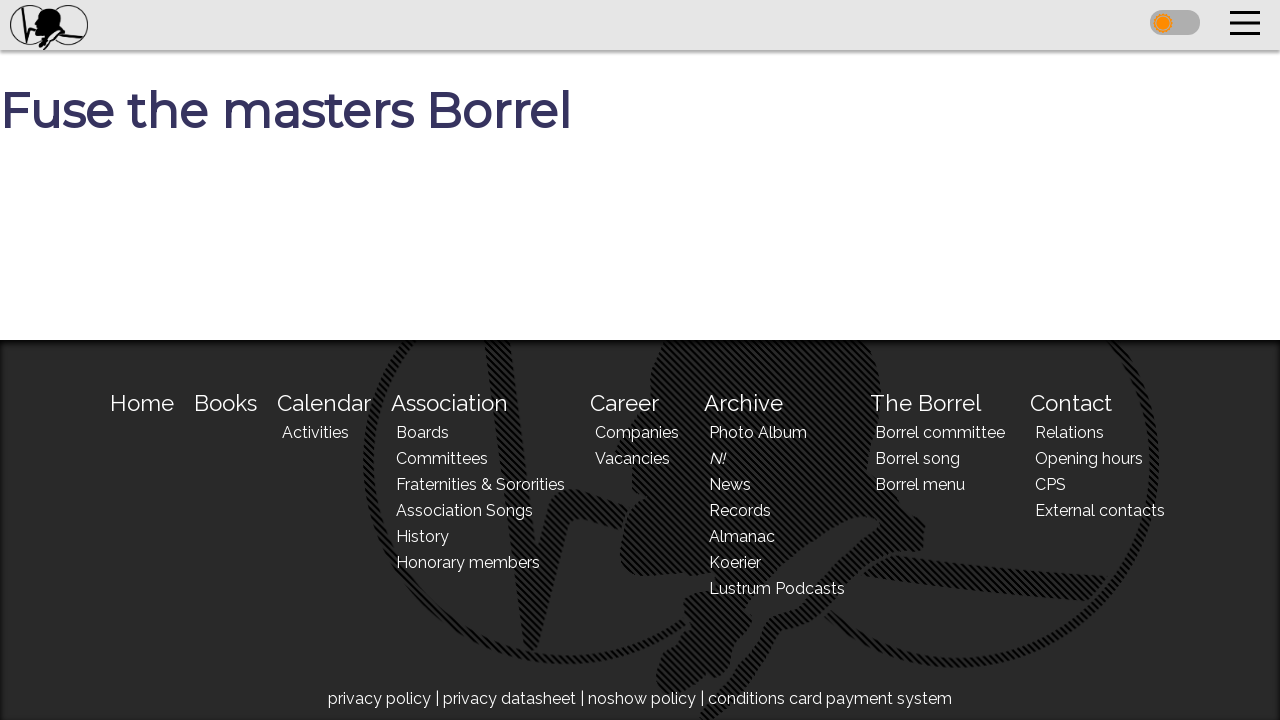

--- FILE ---
content_type: text/html; charset=UTF-8
request_url: https://www.vdwaals.nl/wp-content/themes/vdwaals/custom_items/set_darkmode.php
body_size: 5
content:
light